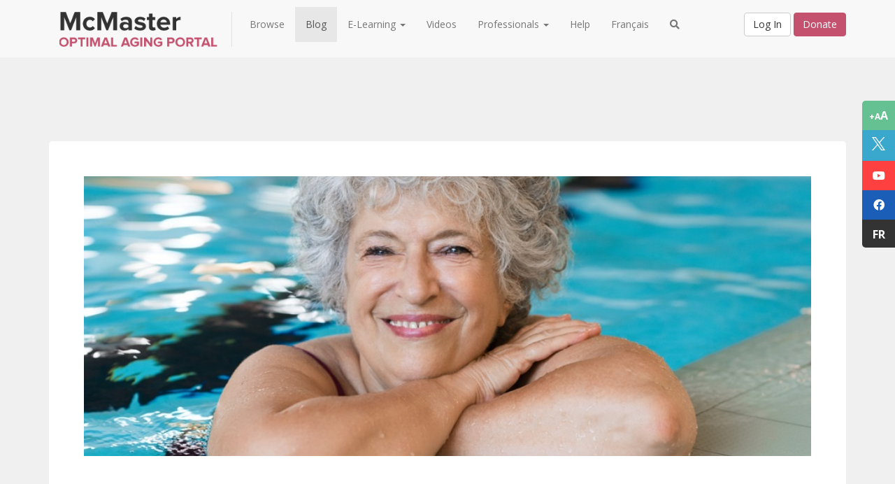

--- FILE ---
content_type: text/html; charset=utf-8
request_url: https://www.mcmasteroptimalaging.org/blog/detail/blog/2022/06/09/engaging-in-meaningful-activities-outside-of-care-settings-what-s-the-impact-on-people-with-dementia
body_size: 12812
content:
 <!DOCTYPE html> <html lang="en"> <head> <title>
	Engaging in meaningful activities outside of care settings: What’s the impact on people with dementia?
</title> <meta charset="ISO-8859-1" /> <meta http-equiv="Content-Type" content="text/html; charset=iso-8859-1" /> <meta name="title" content="McMaster Optimal Aging Portal"> <meta name="author" content="McMaster University"> <meta http-equiv="content-type" content="text/html; charset=utf-8"> <meta http-equiv="X-UA-Compatible" content="IE=edge,chrome=1"> <meta http-equiv="cleartype" content="on"> <meta name="viewport" content="width=device-width, initial-scale=1.0"> <meta name="application-name" content="McMaster Optimal Aging Portal"> <meta name="msapplication-tooltip" content="McMaster Optimal Aging Portal"> <meta name="msapplication-window" content="width=1024;height=768"> <meta name="msapplication-starturl" content="./"> <meta name="msapplication-navbutton-color" content="#E72C53"> <meta name="msapplication-TileColor" content="#E72C53"> <link rel="dns-prefetch" href="https://www.googletagmanager.com"> <link rel="dns-prefetch" href="https://stats.g.doubleclick.net"> <link rel="dns-prefetch" href="https://www.google-analytics.com"> <link rel="dns-prefetch" href="https://fonts.googleapis.com"> <link rel="dns-prefetch" href="https://kendo.cdn.telerik.com"> <link rel="dns-prefetch" href="https://unpkg.com"> <link rel="dns-prefetch" href="https://s7.addthis.com"> <link rel="dns-prefetch" href="https://kit.fontawesome.com"> <link rel="dns-prefetch" href="https://platform.twitter.com"> <link rel="dns-prefetch" href="https://static.xx.fbcdn.com"> <style>
        [v-cloak] {
            display: none;
        }
    </style> <link href="https://kendo.cdn.telerik.com/2023.1.117/styles/kendo.common.min.css" rel="stylesheet"> <link href="https://kendo.cdn.telerik.com/2023.1.117/styles/kendo.bootstrap.min.css" rel="stylesheet"> <link rel="preload" href="https://fonts.googleapis.com/css2?family=Open+Sans:wght@300;400;700&display=swap" as="style"> <link href="https://fonts.googleapis.com/css2?family=Open+Sans:wght@300;400;700&display=swap" rel="stylesheet"> <link rel="shortcut icon" href="/favicon.png"> <link rel="stylesheet" href="https://maxcdn.bootstrapcdn.com/font-awesome/3.2.1/css/font-awesome.min.css"> <link rel="stylesheet" href="https://pro.fontawesome.com/releases/v5.11.2/css/all.css" integrity="sha384-zrnmn8R8KkWl12rAZFt4yKjxplaDaT7/EUkKm7AovijfrQItFWR7O/JJn4DAa/gx" crossorigin="anonymous"> <script src="https://kit.fontawesome.com/20e4e3a486.js" crossorigin="anonymous"></script> <!--[if IE 7]>
        <link rel="stylesheet" href="/include/less/font-awesome-ie7.min.css">
    <![endif]-->  <link rel="stylesheet" href="https://maxcdn.bootstrapcdn.com/bootstrap/3.3.4/css/bootstrap.min.css"> <link href="/ResourcePackages/OAPMVC/assets/dist/style.css?v=2025-07-23-5" rel="stylesheet" /> <!-- Go to www.addthis.com/dashboard to customize your tools --> <script type="text/javascript">
        var addthis_config = {
            data_ga_property: 'UA-44713538-1',
            data_ga_social: true
        };
    </script> <script type="text/javascript" src="//s7.addthis.com/js/300/addthis_widget.js#pubid=ra-51dc6ad2586d367d"></script> <!-- Facebook EN Pixel Code --> <script>
            !function (f, b, e, v, n, t, s) {
                if (f.fbq) return; n = f.fbq = function () {
                    n.callMethod ?
                        n.callMethod.apply(n, arguments) : n.queue.push(arguments)
                }; if (!f._fbq) f._fbq = n;
                n.push = n; n.loaded = !0; n.version = '2.0'; n.queue = []; t = b.createElement(e); t.async = !0;
                t.src = v; s = b.getElementsByTagName(e)[0]; s.parentNode.insertBefore(t, s)
            }(window,
                document, 'script', 'https://connect.facebook.net/en_US/fbevents.js');

            fbq('init', '1562684287370748');
            fbq('track', "PageView");</script> <noscript> <img height="1" width="1" style="display:none"
                 src="https://www.facebook.com/tr?id=1562684287370748&ev=PageView&noscript=1" /> </noscript> <!-- End Facebook Pixel Code --> <style>
        [v-cloak] {
            display: none
        }
    </style> <!-- Google tag (gtag.js) --> <script async src="https://www.googletagmanager.com/gtag/js?id=G-ZG5CTWMMCL"></script> <script>
            window.dataLayer = window.dataLayer || [];
            function gtag() { dataLayer.push(arguments); }
            gtag('js', new Date());

            gtag('config', 'G-ZG5CTWMMCL');
        </script> <meta property="og:title" content="Engaging in meaningful activities outside of care settings: What’s the impact on people with dementia?" /><meta property="og:description" content="Getting out and about! Preliminary research shows that engaging in meaningful activities outside of aged care facilities may have positive effects on the health and well-being of people living with dementia." /><meta property="og:type" content="article" /><meta property="og:url" content="https://www.mcmasteroptimalaging.org/blog/detail/blog/2022/06/09/engaging-in-meaningful-activities-outside-of-care-settings-what-s-the-impact-on-people-with-dementia" /><meta property="og:image" content="https://www.mcmasteroptimalaging.org/images/default-source/blog-post-images/meaningful-activities.jpg?sfvrsn=1cfe0bd6_5" /><meta property="og:site_name" content="Default" /><script type="text/javascript">
(function(w,d,s,l,i){w[l]=w[l]||[];w[l].push({'gtm.start':
new Date().getTime(),event:'gtm.js'});var f=d.getElementsByTagName(s)[0],
j=d.createElement(s),dl=l!='dataLayer'?'&l='+l:'';j.async=true;j.src=
'https://www.googletagmanager.com/gtm.js?id='+i+dl;f.parentNode.insertBefore(j,f);
})(window,document,'script','dataLayer','GTM-TX6RRNC');
</script><style type="text/css" media="all">.whatsNextbg{
padding-top:160px !important;
}

body .notFoundWrap .notFoundBG h1,
body .notFoundWrap .notFoundBG p,
body .notFoundWrap .notFoundBG img{
  opacity:100%;
}

@media only screen and (max-width:1024px){
  .bgMCSUB{
    background-image:none !important;
  }
}

body .bodyContent .contentArea ol {
    list-style: auto !important;
}
body .bodyContent .contentArea ul li{
  font-size: 16px !important;
}</style><meta name="Generator" content="Sitefinity 15.1.8325.0 DX" /><link rel="canonical" href="https://www.mcmasteroptimalaging.org/blog/detail/blog/2022/06/09/engaging-in-meaningful-activities-outside-of-care-settings-what-s-the-impact-on-people-with-dementia" /><meta name="viewport" content="width=device-width, initial-scale=1.0" /><script type="text/javascript">
	(function() {var _rdDeviceWidth = (window.innerWidth > 0) ? window.innerWidth : screen.width;var _rdDeviceHeight = (window.innerHeight > 0) ? window.innerHeight : screen.height;var _rdOrientation = (window.width > window.height) ? 'landscape' : 'portrait';})();
</script><meta name="description" content="Getting out and about! Preliminary research shows that engaging in meaningful activities outside of aged care facilities may have positive effects on the health and well-being of people living with dementia." /></head> <body> <!-- Google Tag Manager (noscript) --> <noscript> <iframe src="https://www.googletagmanager.com/ns.html?id=GTM-TX6RRNC"
                    height="0" width="0" style="display:none;visibility:hidden"></iframe> </noscript> <!-- End Google Tag Manager (noscript) --> <div id="fb-root"></div> <script>
        (function (d, s, id) {
            var js, fjs = d.getElementsByTagName(s)[0];
            if (d.getElementById(id)) return;
            js = d.createElement(s); js.id = id;
            js.src = "//connect.facebook.net/en_US/sdk.js#xfbml=1&version=v2.5&appId=128383574188272";
            fjs.parentNode.insertBefore(js, fjs);
        }(document, 'script', 'facebook-jssdk'));</script> <!-- Subscribe Modal --> <div class="modal fade subscribeModal" tabindex="-1" role="dialog" aria-labelledby="subscribeModal"> <div class="modal-dialog modal-sm"> <div class="modal-content"> <div class="modal-header"> <button type="button" class="close" data-dismiss="modal" aria-label="Close"><span aria-hidden="true">&times;</span></button> <h4 class="modal-title" id="myModalLabel">Subscribe</h4> </div> <div class="modal-body"> <p>We just need your email, then we'll add you to the list!</p> <div class="form-group"> <input type="email" id="email" class="form-control subscriberEmail" placeholder="Email Address"> </div> </div> <div class="modal-footer"> <button type="button" class="btn btn-default" data-dismiss="modal">Cancel</button> <a href="#" class="btn btn-primary subscribeUser">Subscribe</a> </div> </div> </div> </div> <!-- Subscribe Modal -->  <div class="sfPublicWrapper" id="PublicWrapper"> <div class="content-wrapper"> <!-- Font Increase --> <div id="fixedIcons"> <div id="fontSize" class="fontSwitch" data-fontsize="normal" title="Change Font Size">
                    +A<span>A</span> </div> <a id="twitter" target="_blank" href="https://x.com/Mac_AgingNews" title="Visit our X"> <svg xmlns="http://www.w3.org/2000/svg" viewBox="0 0 300 300"> <path d="M178.57 127.15 290.27 0h-26.46l-97.03 110.38L89.34 0H0l117.13 166.93L0 300h26.46l102.4-116.59 81.8 116.59H300M36.01 19.54h40.65l187.13 262.13h-40.66" fill="#ffffff" /> </svg> </a> <a id="youtube" target="_blank" href="https://www.youtube.com/channel/UC-VJl5n-yCE32hWKj6GJ6Ew" title="Visit our YouTube"> <i class="icon-youtube"></i> </a> <a id="facebook" target="_blank" href="https://www.facebook.com/McMaster-Optimal-Aging-Portal-137375706451080/" title="Facebook"> <i class="icon-facebook"></i> </a> <a id="french" href="https://www.mcmastervieillissementoptimal.org" title="Fran&#231;ais">
                        Fr
                    </a> </div> 

<script>
    (function(d){
      var s = d.createElement("script");
      /* uncomment the following line to override default position*/
      /* s.setAttribute("data-position", 3);*/
      /* uncomment the following line to override default size (values: small, large)*/
      /* s.setAttribute("data-size", "small");*/
      /* uncomment the following line to override default language (e.g., fr, de, es, he, nl, etc.)*/
      /* s.setAttribute("data-language", "language");*/
      /* uncomment the following line to override color set via widget (e.g., #053f67)*/
      /* s.setAttribute("data-color", "#053e67");*/
      /* uncomment the following line to override type set via widget (1=person, 2=chair, 3=eye, 4=text)*/
      /* s.setAttribute("data-type", "1");*/
      /* s.setAttribute("data-statement_text:", "Our Accessibility Statement");*/
      /* s.setAttribute("data-statement_url", "http://www.example.com/accessibility")";*/
      /* uncomment the following line to override support on mobile devices*/
      /* s.setAttribute("data-mobile", true);*/
      /* uncomment the following line to set custom trigger action for accessibility menu*/
      /* s.setAttribute("data-trigger", "triggerId")*/
      s.setAttribute("data-account", "cxz0TvbcZ2");
      s.setAttribute("src", "https://cdn.userway.org/widget.js");
      (d.body || d.head).appendChild(s);
    })(document)
    </script>
    <noscript>Please ensure Javascript is enabled for purposes of <a href="https://userway.org">website accessibility</a></noscript>
  


 




<div id="top">

    

    <nav class="navbar navbar-default navbar-fixed-top" role="navigation">

        <div class="container">

            <div class="search-top-wrapper">
                    <input type="text" placeholder="Enter your search terms" id="search-top-input" class="searchField" data-citizen="true" data-db="0" data-fr="false" />
            </div>

                <div class='navbar-header english  '>


                        <button type="button" class="navbar-toggle" data-toggle="collapse" data-target="#oap-navbar">
                            <span class="sr-only">Toggle navigation</span>
                            <span class="icon-bar"></span>
                            <span class="icon-bar"></span>
                            <span class="icon-bar"></span>
                        </button>
                        <a href="#" class="search-top-mobi search-top-trig navbar-toggle"><i class="fas fa-search"></i></a>
                        <div itemscope itemtype="http://schema.org/CollegeOrUniversity">
                            <span itemprop="legalName" class="hidden">McMaster University</span>
                            <span itemprop="telephone" class="hidden">905-525-9140</span>
                            <span itemprop="email" class="hidden">info@mcmasteroptimalaging.org</span>
                            <span itemprop="description" class="hidden">Your source for healthy aging information that you can trust.</span>
                            <span itemprop="address" class="hidden">1280 Main St W, Hamilton, ON L8S 4L8</span>
                            <a href="/" itemprop="url" class="navbar-brand">
                                    
                                <img itemprop="logo" src="/include/images/mcmaster-optimal-aging-logo.png" loading="eager" />
                                
                                <!-- /include/images/mcmaster-optimal-aging-logo.png /include/images/mcmaster-optimal-aging-logo-fr.png?v=2-->
                            </a>
                        </div>
                    </div>

            <div class="collapse navbar-collapse" id="oap-navbar">

                <ul class="nav navbar-nav">
        <li class=""><a href="https://www.mcmasteroptimalaging.org/age-well" target="_self">Browse</a></li>
        <li class="active"><a href="/blog" target="_self">Blog</a></li>
        <li class="dropdown">
            <a href="#" data-toggle="dropdown" class="dropdown-toggle">
                E-Learning
                <span class="caret"></span>
            </a>
            <ul class="dropdown-menu">
                            <li class="">
                <a href="/e-learning/lessons" target="_self">Lessons</a>
            </li>
            <li class="">
                <a href="/e-learning/micro-learning" target="_self">Micro-learning</a>
            </li>

            </ul>
        </li>
        <li class=""><a href="https://www.mcmasteroptimalaging.org/watch" target="_self">Videos</a></li>
        <li class="dropdown">
            <a href="#" data-toggle="dropdown" class="dropdown-toggle">
                Professionals
                <span class="caret"></span>
            </a>
            <ul class="dropdown-menu">
                            <li class="">
                <a href="/professionals/clinician" target="_self">Clinician</a>
            </li>
            <li class="">
                <a href="/professionals/public-health-professional" target="_self">Public health professional</a>
            </li>
            <li class="">
                <a href="/professionals/policymaker" target="_self">Policymaker (health systems)</a>
            </li>
            <li class="">
                <a href="/professionals/policymaker-social-systems" target="_self">Policymaker (social systems)</a>
            </li>
            <li class="">
                <a href="/professionals/promotional-materials" target="_self">Promotional Materials</a>
            </li>

            </ul>
        </li>
        <li class=""><a href="/knowledge-base" target="_self">Help</a></li>
        <li class=""><a href="https://www.mcmastervieillissementoptimal.org/" target="_self">Fran&#231;ais</a></li>
                    <li class="hidden-xs "><a href="#" class="search-top search-top-trig"><i class="fas fa-search"></i></a></li>
                </ul>

                <div class="nav navbar-nav user-section">

                            <div class="authButtons" id="authButtons">
                                <a id="loginButton" href="/login" class="btn btn-default ">Log In</a>
                                <a href="https://secureca.imodules.com/s/1439/17/giving/form.aspx?sid=1439&gid=1&pgid=770&cid=1859&dids=2270&bledit=1&appealcode=14W2" id="signupbutton" class="btn btn-primary">Donate</a>
                                
                            </div>

                </div>
            </div><!-- /.navbar-collapse -->

        </div><!-- /.container-fluid -->
    </nav>
</div>






 <!-- Dev Banner
            <div id="devBanner">Website under development, new content daily. <a href="#">Hide this</a></div> --> <div class="container-fluid bodyContent "> 
 </div> <!-- Main Content --> <div class="container bodyContent"> 
<div class="sf_cols contentArea">
    <div class="sf_colsOut sf_1cols_1_100 inner">
        <div id="cph_main_C005_Col00" class="sf_colsIn sf_1cols_1in_100">


<style>
    .hero-container {
        width: 100%;
        height: 400px;
        overflow: hidden;
        display: flex;
        justify-content: center;
        align-items: center;
        position: relative;
    }

        .hero-container img {
            width: 100%;
            height: 100%;
            object-fit: cover;
            object-position: center;
            position: absolute;
            top: 50%;
            left: 50%;
            transform: translate(-50%, -50%);
        }
</style>


<div class="blogpost sfpostDetails">

    <script type="application/ld+json">
        {
        "@context":"http://schema.org",
        "@type":"BlogPosting",
        "provider": "McMaster Optimal Aging Portal",
        "sourceOrganization": "McMaster Optimal Aging Portal",
        "award": "Recommended by McMaster Optimal Aging Portal",
        "mainEntityofPage": true,
        "dateModified": "Jun 8, 2022",
        "headline":"Engaging in meaningful activities outside of care settings: What’s the impact on people with dementia?",
        "image": "https://www.mcmasteroptimalaging.org/images/default-source/blog-post-images/meaningful-activities.tmb-blogpost.jpg?Culture=en&amp;sfvrsn=1cfe0bd6_5",
        "thumbnailUrl": "https://www.mcmasteroptimalaging.org/images/default-source/blog-post-images/meaningful-activities.tmb-blogpost.jpg?Culture=en&amp;sfvrsn=1cfe0bd6_5",
        "description":"Getting out and about! Preliminary research shows that engaging in meaningful activities outside of aged care facilities may have positive effects on the health and well-being of people living with dementia.",
        "datePublished": "6/9/2022 1:43:06 AM",
        "url": "engaging-in-meaningful-activities-outside-of-care-settings-what-s-the-impact-on-people-with-dementia",
        "author": {
            "@type": "Person",
            "name": "McMaster Optimal Aging Portal"
        },
        "publisher": {
        "@type": "Organization",
        "name": "McMaster Optimal Aging Portal",
        "logo": "https://www.mcmasteroptimalaging.org/include/images/mcmaster-optimal-aging-logo.png"
        }
        }
    </script>



    <div class="hero-container hidden-xs hidden-sm" clientidmode="Static" id="featuredBgImage">
        <img src="https://www.mcmasteroptimalaging.org/images/default-source/blog-post-images/meaningful-activities.tmb-blogpost.jpg?Culture=en&amp;sfvrsn=1cfe0bd6_5" alt="Older adult female smiling while inside a swimming pool." loading="eager" />
    </div>

    

    <div class="maxWidth" >

        <div class="row marginTop">
            <div class="col-md-3 visible-sm visible-xs">
                <img class="img-rounded visible-sm visible-xs" itemprop="thumbnailUrl" src="https://www.mcmasteroptimalaging.org/images/default-source/blog-post-images/meaningful-activities.tmb-blogpost.jpg?Culture=en&amp;sfvrsn=1cfe0bd6_5">
                <img class="img-rounded marginTop" itemprop="thumbnailUrl" src="/include/images/mcmaster-logo-grey.png" width="150">
            </div>
            <div class="col-md-9">
                <h1 class="sfpostTitle marginTop" itemprop="headline">
                    Engaging in meaningful activities outside of care settings: What’s the impact on people with dementia?
                </h1>
            </div>
            <div class="col-md-3 visible-md visible-lg">
                <img class="img-rounded marginTop" itemprop="thumbnailUrl" src="/include/images/mcmaster-logo-grey.png">
            </div>
        </div>

        <!-- Go to www.addthis.com/dashboard to customize your tools -->
        <div class="addthis_responsive_sharing"></div>

        <div class="authorTop" itemprop="datePublished">
                <div class="date">Jun 8, 2022 -  McMaster University -  </div>

            

            
        </div>

        <div class='bottomLine '>
            <h3>The Bottom Line</h3>
            <ul><li>Among older adults diagnosed with dementia, 33% of those under 80 years of age and 42% of those over 80 years of age live in long-term care homes.</li><li>Preliminary research shows that engaging in meaningful activities outside of care home settings can improve psychological well-being in older adults with dementia. </li><li>People with dementia and/or their caregivers should engage in discussions about their desire or their loved one&rsquo;s desire to participate in activities outside of aged care settings, as well as assess the ability of care facilities to provide such an offering.&nbsp; <strong>&nbsp;</strong></li></ul>
        </div>

        

        <div  itemprop="articleBody"><p>Dementia is a progressive condition, meaning it worsens as time goes on. These days, there is a great deal of support for aging in place, and with adequate resources, this can certainly be achieved. However, for some folks diagnosed with dementia, there
    may come a time when their needs can no longer be met at home. This can lead to the transition to a residential aged care facility, such as a long-term care home, nursing home, or assisted-living facility (1;2). In Canada, it is estimated that 33%
    of older adults diagnosed with dementia who are under 80 years of age reside in a long-term care home, and this number increases to 42% among those over 80 years of age who are diagnosed with dementia (1).</p><br /><p>People with dementia who live in long-term care homes face many challenges. For instance, 40% are severely cognitively impaired, 50% exhibit aggressive behaviours, 31% show signs of depression, 82% require assistance in completing activities of daily
    living (e.g., bathing, eating, getting dressed), and 59% demonstrate some indication of health instability (e.g., changes in their health) (1). As such, this population is in need of complex interventions that address multiple factors related to health
    and well-being.</p><br /><p>Models of care that aim to create positive and respectful environments that prioritize people&rsquo;s interests, wishes, habits, and unique abilities have garnered a lot of support recently when it comes to caring for those with dementia and cognitive
    impairment (2-4). These strategies advocate for the participation of those with dementia in meaningful activities, and research suggests that this can hold health benefits for people with dementia living in residential aged care facilities (2;3;5).
    What is a meaningful activity? It can be anything from engaging in art to gardening. However, for those residing in care facilities, these activities often occur indoors, and when they are outdoors, they are generally conducted within the grounds
    of the care facility. </p><br /><p>Research is now looking at whether engaging in meaningful activities outside of one&rsquo;s residential aged care facility&mdash;in other words, activities that allow someone to leave the grounds of their facility&mdash;has positive effects in people
    with dementia? <a href="https://www.mcmasteroptimalaging.org/full-article/32b3449db054564bf2a8140dcb7e4e55" data-sf-ec-immutable="">One <strong>systematic review</strong></a> tackles this question and will hopefully provide some more considerations
    around what to look for when choosing a long-term care facility (2).</p><br /><h2>What the research tells us </h2><p>This is the first review to evaluate the impact of meaningful activities outside of care homes among people with dementia. </p><br /><p>The review reported that positive effects may occur on psychological health, namely improved well-being and mood, and reduced depressive and behavioural symptoms. Swimming, wheelchair cycling, intergenerational mentorship, art gallery visits, horse riding,
    walking, and outdoor gardening are examples of some of the meaningful activities that folks participated in. Unfortunately, due to differences amongst the studies included in the review&mdash;such as the activities and outcomes they investigated&mdash;no
    conclusions can be made about what activity is best for enhancing psychological health overall. In the future, high-quality studies with greater numbers of participants are needed to better understand the effectiveness of this strategy (2).</p><br /><p><em>Key considerations</em><strong><em></em></strong></p><p>For folks with dementia, the decision to transition to a residential aged care facility can be a difficult one to make. The same can be said for caregivers involved in the decision-making process. However, finding the right facility that meets the needs
    of all parties can help ease this transition. Patients and/or caregivers can consider the following questions to help identify needs and choose an appropriate aged care facility: </p><ol><li>Is engaging in activities outside of their aged care facility important to the patient and something that they wish to participate in?</li><li>Does the aged care facility offer this intervention as an option to patients? </li><li>Does the aged care facility have the capacity to successfully and safely plan and execute such an intervention? For instance, does the facility employ a sufficient number of staff and the needed knowledge and expertise, do they conduct assessments
        to determine whether the patient is physically and cognitively able to participate in such activities, and are transportation services available when needed (2)?&nbsp;</li></ol><p>If a person with dementia is already living in a care facility but has yet to broach this topic, these questions can also be used to guide discussions and next steps. </p><br /><p>Living meaningfully is something we all desire. Engaging in activities that bring us joy and excitement and allow us to use our talents, follow our passions, and investigate our interests, both inside and outside of an aged care facility, is one small
    step towards living life in a way that is meaningful to us.&nbsp;</p></div>

        <div class='bottomLine '>
            <h3>Featured Resources</h3>
            <ul><li><strong>Blog Post:&nbsp;</strong><a href="https://www.mcmasteroptimalaging.org/blog/detail/blog/2021/01/06/let-s-get-visual-the-art-of-improving-cognitive-ability-and-mental-wellbeing" data-sf-ec-immutable="">Let&rsquo;s get visual! The &ldquo;art&rdquo; of improving cognitive ability and mental wellbeing</a></li><li><strong>Blog Post:&nbsp;</strong><a href="https://www.mcmasteroptimalaging.org/blog/detail/blog/2021/08/05/treating-symptoms-of-depression-in-people-with-dementia-are-non-drug-strategies-a-promising-option" data-sf-ec-immutable="">Treating symptoms of depression in people with dementia: Are non-drug strategies a promising option?</a></li><li><strong>Blog Post:&nbsp;</strong><a href="https://www.mcmasteroptimalaging.org/blog/detail/blog/2020/12/23/keeping-calm-with-non-drug-options-for-people-with-dementia" data-sf-ec-immutable="">Keeping calm with non-drug options for people with dementia</a>&nbsp;<br /></li></ul>
        </div>


        <!-- Go to www.addthis.com/dashboard to customize your tools -->
        <div class="addthis_responsive_sharing"></div>

        <hr />

            <div class="row subscribeBanner">
                <div class="subscribeBG">
                    <div class="col-lg-12">
                        <div class="subscribeBannerText">Get the latest content first. Sign up for free weekly email alerts.</div> <a href="#" data-toggle="modal" data-target=".subscribeModal" class="btn btn-warning btn-md">Subscribe</a>

                    </div>
                </div>
            </div>


        <div class="whatsNext clearfix">
                <div class="col-md-4 whatsNextWrap">
                    <div class="whatsNextbg" style="background: url(&#39;https://www.mcmasteroptimalaging.org/images/default-source/blog-post-images/persistent-depressive-disorder.tmb-blogpost.png?Culture=en&amp;sfvrsn=379519d6_3&#39;) no-repeat center center;   -webkit-background-size: cover;  -moz-background-size: cover;  -o-background-size: cover;   background-size: cover;">
                        <a href="/blog/detail/videos/2026/01/06/when-sadness-won&#39;t-go-away--what-to-know-and-what-you-can-do" class="bgLink"></a>
                        <a href="/blog/detail/videos/2026/01/06/when-sadness-won&#39;t-go-away--what-to-know-and-what-you-can-do" class="bgText">When sadness won&#39;t go away: What to know and what you can do</a>
                    </div>
                </div>
                <div class="col-md-4 whatsNextWrap">
                    <div class="whatsNextbg" style="background: url(&#39;https://www.mcmasteroptimalaging.org/images/default-source/blog-post-images/designer-(7).tmb-blogpost.png?Culture=en&amp;sfvrsn=80481ed6_3&#39;) no-repeat center center;   -webkit-background-size: cover;  -moz-background-size: cover;  -o-background-size: cover;   background-size: cover;">
                        <a href="/blog/detail/videos/2025/12/23/is-dementia-a-vaccine-preventable-condition" class="bgLink"></a>
                        <a href="/blog/detail/videos/2025/12/23/is-dementia-a-vaccine-preventable-condition" class="bgText">Is dementia a vaccine-preventable condition?</a>
                    </div>
                </div>
                <div class="col-md-4 whatsNextWrap">
                    <div class="whatsNextbg" style="background: url(&#39;https://www.mcmasteroptimalaging.org/images/default-source/blog-post-images/designer-(6).tmb-blogpost.png?Culture=en&amp;sfvrsn=60071ed6_5&#39;) no-repeat center center;   -webkit-background-size: cover;  -moz-background-size: cover;  -o-background-size: cover;   background-size: cover;">
                        <a href="/blog/detail/videos/2025/12/08/coping-with-grief-during-the-holidays" class="bgLink"></a>
                        <a href="/blog/detail/videos/2025/12/08/coping-with-grief-during-the-holidays" class="bgText">Coping with grief during the holidays</a>
                    </div>
                </div>
        </div>

        <div class="authors" data-authors="blogs@mcmasteroptimalaging.org">
                <div class="authorDetails">
                    <img itemprop="image" src='https://www.mcmasteroptimalaging.org/images/default-source/layout-images/mdobbins.jpg?sfvrsn=bc2b3fd6_4' />
                    <div class="authorBio">
                        <div class="title">Author Details</div>
                        <div itemprop="author" itemscope itemtype="http://schema.org/Person">
                                <h3 itemprop="name">Optimal Aging Portal Blog Team</h3>
                                <p itemprop="description">The latest scientific evidence on this topic was reviewed by the McMaster Optimal Aging team. Blog Posts are written by a professional writer, assessed for accuracy by Dr. Maureen Dobbins, an expert in interpreting and communicating the scientific literature, and edited by a professional editor.  There are no conflicts of interest.</p>

                        </div>
                    </div>
                </div>
        </div>

        <div class='bottomLine referencesWrap '>
            <h3>References</h3>
            <ol><li>Canadian Institute for Health Information. Dementia in long-term care. [Internet] 2022. [cited April 2022]. Available from   <a href="https://www.cihi.ca/en/dementia-in-canada/dementia-care-across-the-health-system/dementia-in-long-term-care" data-sf-ec-immutable="" data-sf-marked="" target="_blank">https://www.cihi.ca/en/dementia-in-canada/dementia-care-across-the-health-system/dementia-in-long-term-care</a> &nbsp;&nbsp;</li><li>D'Cunha NM, Isbel S,&nbsp;McKune AJ, et al.&nbsp;<a href="https://www.mcmasteroptimalaging.org/full-article/643233E7D1BA185B97132F04C9128D8E" data-sf-ec-immutable="">Activities outside of the care setting for people with dementia: A systematic review</a>.&nbsp;BMJ Open. 2020; 10:e040753.&nbsp;doi: 10.1136/bmjopen-2020-040753.</li><li>McDermott O, Charlesworth G, Hogervorst E, et coll. Psychosocial interventions for people with dementia: A synthesis of systematic reviews. Aging Ment Health. 2019; 23:393-403. doi: 10.1080/13607863.2017.1423031. </li><li>Sidani S, Streiner D, Leclerc C. Evaluating the effectiveness of the abilities-focused approach to morning care of people with dementia. Int J Older People Nurs. 2012; 7:37-45. doi: 10.1111/j.1748-3743.2011.00273.x.</li><li>Nordhausen T, Langner H, Fleischer S, et coll. [Improving psychosocial health of nursing home residents: a systematic review of interventions for prevention and health promotion]. Z Evid Fortbild Qual Gesundhwes. 2019; 147-148:7-19. doi: 10.1016/j.zefq.2019.09.005.</li></ol>
        </div>

    </div>



</div>



<div class="blogDisclaimer">
  <p><span>DISCLAIMER:</span> These summaries are provided for informational purposes only. They are not a substitute for advice from your own health care professional. The summaries may be reproduced for not-for-profit educational purposes only. Any other uses must be approved by the McMaster Optimal Aging Portal (info@mcmasteroptimalaging.org).<br><br>
    Many of our Blog Posts were written before the COVID-19 pandemic and thus do not necessarily reflect the latest public health recommendations. While the content of new and old blogs identify activities that support optimal aging, it is important to defer to the most current public health recommendations. Some of the activities suggested within these blogs may need to be modified or avoided altogether to comply with changing public health recommendations. To view the latest updates from the Public Health Agency of Canada, please visit their <a href="https://www.canada.ca/en/public-health/services/diseases/coronavirus-disease-covid-19.html">website</a>. </p>
</div>

        </div>
    </div>
</div>
 </div> <!-- Full Width Search Widget Area --> 





 </div> <div class="footer-wrapper"> <div class="subscribeBanner"> <div class="container subscribeBG"> <div class="col-lg-10 col-lg-push-2"> <div class="subscribeBannerText">Want the latest in aging research? Sign up for our email alerts.</div> <a href="#" data-toggle="modal" data-target=".subscribeModal" class="btn btn-warning btn-md">Subscribe</a> </div> </div> </div> <!-- Footer --> <div id="bottom"> <div class="container"> <div class="row"> <div class="col-md-3 about-nav"> <h4>Our Content</h4> 



<div>
    

      <ul class="nav nav-pills nav-stacked">
     <li class="active">
        <a href="/blog" target="_self">Blog</a>

    </li>
     <li class="">
        <a href="https://www.mcmasteroptimalaging.org/watch" target="_self">Videos</a>

    </li>
     <li class="">
        <a href="https://www.mcmasteroptimalaging.org/e-learning/lessons" target="_self">E-Learning</a>

    </li>
     <li class="">
        <a href="/citizens/evidence-summaries" target="_self">Evidence Summaries</a>

    </li>
     <li class="">
        <a href="/professionals" target="_self">Professionals</a>

    </li>
    </ul>
</div>




 </div> <div class="col-md-3 sitemap-nav"> <h4>About</h4> 



<div>
    

      <ul class="nav nav-pills nav-stacked">
     <li class="">
        <a href="/about/content-for-citizens" target="_self">Our Content</a>

    </li>
     <li class="">
        <a href="/about/why-register" target="_self">Registration</a>

    </li>
     <li class="">
        <a href="/about/leadership-team" target="_self">Leadership team</a>

    </li>
     <li class="">
        <a href="/about/labarge-initiative" target="_self">Labarge Initiative</a>

    </li>
     <li class="">
        <a href="/about/partners" target="_self">Partners</a>

    </li>
     <li class="">
        <a href="https://www.mcmasteroptimalaging.org/contact" target="_self">Contact</a>

    </li>
    </ul>
</div>




 </div> <div class="col-md-6 logos"> <div class="col-md-12"> 

<div >
    <div ><p><span lang="EN">Support for the Portal is largely provided by the Labarge Optimal Aging Initiative. <a href="/about/age-well"><span style="color:#1155CC;">AGE-WELL</span></a> is a contributing partner. Help us to continue to provide direct and easy access to evidence-based information on health and social conditions to help you stay healthy, active and engaged as you grow older. <a href="https://secureca.imodules.com/s/1439/17/giving/form.aspx?sid=1439&amp;gid=1&amp;pgid=770&amp;cid=1859&amp;dids=2270&amp;bledit=1&amp;appealcode=14W2" data-sf-ec-immutable=""><span style="color:#1155CC;">Donate Today</span></a>.</span></p></div>
</div> </div> <div class="col-md-12"> <a href="/" class="logo"><img src="/include/images/logo.png" loading="lazy" /></a> <a href="http://dailynews.mcmaster.ca/" class="logo"><img src="/include/images/mcmaster_logo.png" loading="lazy" class="mcmasterLogo" /></a> <a href="https://agewell-nce.ca/" class="logo"><img loading="lazy" src="https://agewell-nce.ca/wp-content/uploads/2016/12/AGEWELL-Logo-Clear.png" class="mcmasterLogo" /></a> </div> </div> </div> </div> </div> <div id="footerinfo">
                &copy; 2012 - 2020 McMaster University  |  1280 Main Street West  |  Hamilton, Ontario L8S4L8  |  +1 905-525-9140  |

                <a href="/about/terms-of-use" target="_blank">Terms Of Use</a> </div> </div> </div> <script src="/ScriptResource.axd?d=6DQe8ARl7A9TiuWej5ttChnrmOlED0h3hmmMuP3mve2uO8vFQcEA-wXzH7wddlgJj4iWzYctWdx3DIlAoYWAjirpPAjhxHErFbSWcpPCpNOFYY0DWa_4jQB0nax9LbeZp1j3e2JW_diL288KfhKgft5VXPtSAI8Vd5iKp43BwfjVazlILVV_DQM9yaaB_XQG0&amp;t=ffffffff927db8ce" type="text/javascript"></script><script src="/ScriptResource.axd?d=dJqyoTStQGFGCcNtOAFUctzP78TyXIn4Il5QSxezTxxgh_pinyCAcVA9rW6pTxyM9fJub2fION9TUp1neFWgEtBMTmLX1Z-ZGeE5YZzA3BsOFmY2A4lDseWdbGak3M7tiucA7EYr9KFcmLv9AJy3qCSUGPtxcoAzQlY2ZAGUidhNTCnG9YZnLL2azAk428Vl0&amp;t=ffffffff927db8ce" type="text/javascript"></script><script src="https://kendo.cdn.telerik.com/2023.1.117/js/kendo.web.min.js" type="text/javascript"></script> <script src="/kendo-ui-license.js"></script>   <script src="https://unpkg.com/vue@2.6.14/dist/vue.js" type="text/javascript"></script> <script src="https://unpkg.com/axios@0.21.1/dist/axios.min.js" type="text/javascript"></script> <script type="application/json" id="PersonalizationTracker">
	{"IsPagePersonalizationTarget":false,"IsUrlPersonalizationTarget":false,"PageId":"94df56a5-3898-6518-8b9f-ff000027d16b"}
</script><script type="text/javascript" src="/WebResource.axd?d=[base64]&amp;t=638614693490597043">

</script><script type="text/javascript">
$('.lowRiskDrinkingSummary').on('click', function(e){
	console.log("sending GA event for walk test download.");
  ga('send', 'event', 'lowRiskDrinkingSummary', 'fileDownload', 'lowRiskDrinkingSummary PDF');
});
</script> <script src="https://unpkg.com/bootstrap@3.3.7/dist/js/bootstrap.min.js"></script> <script src="/ResourcePackages/OAPMVC/assets/js/fitvids.min.js"></script> <script src="/ResourcePackages/OAPMVC/bower_components/unslider/dist/js/unslider-min.js"></script> <script src="/ResourcePackages/OAPMVC/assets/js/script.bottom.js?v=2025-07-23-5"></script> <link href="/ResourcePackages/OAPMVC/bower_components/unslider/dist/css/unslider.css" rel="stylesheet"> <link href="/ResourcePackages/OAPMVC/bower_components/unslider/dist/css/unslider-dots.css" rel="stylesheet"> <script>window.iperceptionskey = 'a41a5861-4fa8-4939-9fae-c4a1ea9194de'; (function () { var a = document.createElement('script'), b = document.getElementsByTagName('body')[0]; a.type = 'text/javascript'; a.async = true; a.src = 'https://universal.iperceptions.com/wrapper.js'; b.appendChild(a); })();</script> <script data-cfasync="false">(function (w, i, s, e) { window[w] = window[w] || function () { (window[w].q = window[w].q || []).push(arguments) }; window[w].l = Date.now(); s = document.createElement('script'); e = document.getElementsByTagName('script')[0]; s.defer = 1; s.src = i; e.parentNode.insertBefore(s, e) })('wisepops', 'https://wisepops.net/loader.js?v=2&h=ZMLTHaovrD');</script> </body> </html>


--- FILE ---
content_type: application/x-javascript
request_url: https://www.mcmasteroptimalaging.org/kendo-ui-license.js
body_size: 0
content:
KendoLicensing.setScriptKey('[base64]')